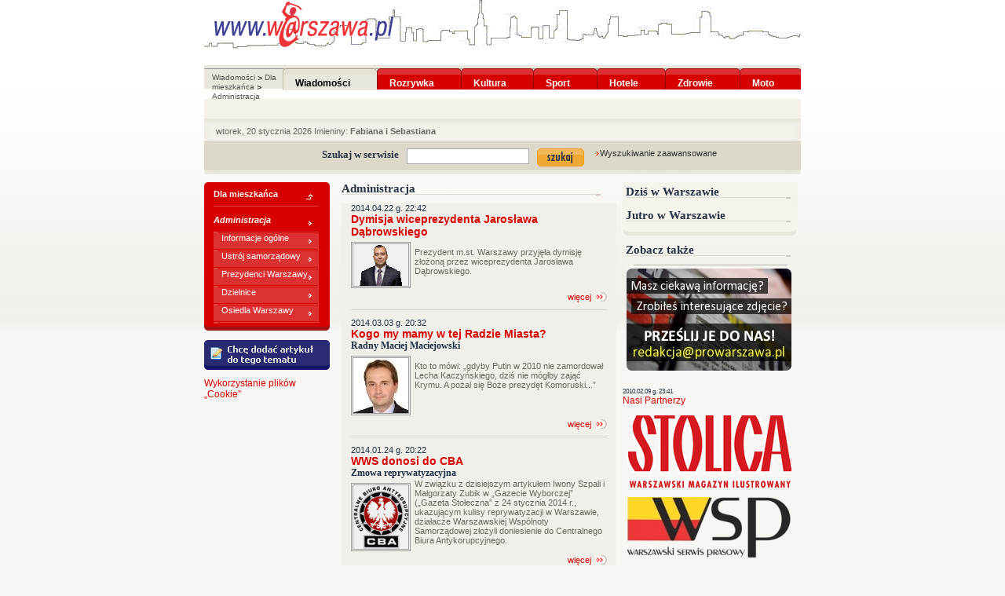

--- FILE ---
content_type: text/html
request_url: http://arch.warszawa.pl/Wiadomosci/Dla_mieszkanca/Administracja/22,,2,1,0,0-Administracja.html
body_size: 31923
content:
<!DOCTYPE html PUBLIC "-//W3C//DTD XHTML 1.0 Transitional//EN" "http://www.w3.org/TR/xhtml1/DTD/xhtml1-transitional.dtd">
<html><head><title>Internetowa Stolica Polski - </title><meta http-equiv="Content-Type" content="text/html; charset=utf-8" /><meta content="Wiadomości warszawskie, dzień dzisiejszy, historia, ciekawe miejsca, gdzie się bawić, repertuary kin, teatrów." name="description" /><meta content="warszawa,warsaw,kluby,imprezy,panorama,wiadomości,usługi,kina,teatry,puby,historia,nieznana,sport,rozrywka,hotele,praca,ogłoszenia,motoryzacja,media,kultura,zdrowie,edukacja,nieruchomości,znikająca,turystów,turystyka,bezpieczeństwo,biznes,szkoły,policja,straż,ulice,pałace,zamki,kluby,miasto,nieujarzmione,powstanie" name="keywords" /><meta content="Internetowa Stolica Polski - " http-equiv="title" /><meta content="all" name="robots" /><meta content="General" name="rating" /><meta content="document" name="resource-type" /><meta content="regional" name="classification" /><meta content="pl" http-equiv="content-language" /><meta content="Cache" http-equiv="pragma" /><meta content="5 Hours" name="revisit-after" /><meta content="chrysalis - Jacek Jabłczyński" name="author" /><meta content="chrysalis - Jacek Jabłczyński" name="webmaster" /><meta content="Copyright(c) Fundacja Promocji m. st. Warszawy" name="copyright" /><link href="favicona.ico" rel="shortcut icon" /><link media="screen" type="text/css" href="/_s/css/basics.css" rel="stylesheet" /><link media="screen" type="text/css" href="/_s/css/pL2.css" rel="stylesheet" /><script src="/_s/j/getFete.js" type="text/javascript">//</script><script src="/_s/j/NormalDate.js" type="text/javascript">//</script><script src="/_s/j/highslide/highslide.js" type="text/javascript">//</script><link href="/_s/j/highslide/highslide.css" type="text/css" rel="stylesheet" /><script src="/_s/j/highslide/highslide-config.js" type="text/javascript">//</script><script src="/_s/j/ea.js" type="text/javascript">//</script><script type="text/javascript">
  var _gaq = _gaq || [];
  _gaq.push(['_setAccount', 'UA-7463114-1']);
  _gaq.push(['_trackPageview']);

  (function() {
    var ga = document.createElement('script'); ga.type = 'text/javascript'; ga.async = true;
    ga.src = ('https:' == document.location.protocol ? 'https://ssl' : 'http://www') + '.google-analytics.com/ga.js';
    var s = document.getElementsByTagName('script')[0]; s.parentNode.insertBefore(ga, s);
  })();
</script></head><body><!--Gemius subage--><script type="text/javascript" language="javascript">var pp_gemius_identifier = new String('p4NLAfOI2HCm2y8zu2c_gcUF7zdZaKei6okgPi9YAwz.S7');</script><script src="http://adnet.hit.gemius.pl/pp_gemius.js" type="text/javascript" language="javascript">//</script><div class="blockContainer"><div class="pageContainer" id="id1t"><div class="topMenu eblock" id="id1t">
      <div class="topMenu"><a class="home" title="Strona główna" href="/"><img alt="logo" src="/_s/i/logo_warszawa.gif" /></a><table cellpadding="0" class="topMenuTable" cellspacing="0"><tr><td class="topMenuItem choosen"><div class="lTMI"><!--br--></div><div class="mTMI"><a class="mlink" href="/Wiadomosci/3,,0,1,0,0-Wiadomości.html"><span>Wiadomości</span></a></div><div class="rTMI"><!--br--></div></td><td class="topMenuItem"><div class="lTMI"><!--br--></div><div class="mTMI"><a class="mlink" href="/Rozrywka/4,,2,1,0,0-Rozrywka.html"><span>Rozrywka</span></a></div><div class="rTMI"><!--br--></div></td><td class="topMenuItem"><div class="lTMI"><!--br--></div><div class="mTMI"><a class="mlink" href="/Kultura/8,,2,1,0,0-Kultura.html"><span>Kultura</span></a></div><div class="rTMI"><!--br--></div></td><td class="topMenuItem"><div class="lTMI"><!--br--></div><div class="mTMI"><a class="mlink" href="/Sport/14,,2,1,0,0-Sport.html"><span>Sport</span></a></div><div class="rTMI"><!--br--></div></td><td class="topMenuItem"><div class="lTMI"><!--br--></div><div class="mTMI"><a class="mlink" href="/Hotele/600,,0,1,0,0-Hotele.html"><span>Hotele</span></a></div><div class="rTMI"><!--br--></div></td><td class="topMenuItem"><div class="lTMI"><!--br--></div><div class="mTMI"><a class="mlink" href="/Zdrowie/700,,0,1,0,0-Zdrowie.html"><span>Zdrowie</span></a></div><div class="rTMI"><!--br--></div></td><td class="topMenuItem"><div class="lTMI"><!--br--></div><div class="mTMI"><a class="mlink" href="/Moto/800,,0,1,0,0-Moto.html"><span>Moto</span></a></div><div class="rTMI"><!--br--></div></td></tr></table></div>
  <div class="clearer"><!--clr--></div></div><div class="menuPath eblock" id="idmenuPatht">
	  <div class="mPath"><span class="mPathItem"><a class="mlink" href="/Wiadomosci/3,,0,1,0,0-Wiadomości.html"><span>Wiadomości</span></a> &gt; <span class="mPathItem"><a class="mlink" href="/Wiadomosci/Dla_mieszkanca/21,,2,1,0,0-Dla_mieszkańca.html"><span>Dla mieszkańca</span></a> &gt; <span class="mPathItem"><a class="mlink choosen" href="/Wiadomosci/Dla_mieszkanca/Administracja/22,,2,1,0,0-Administracja.html"><span>Administracja</span></a></span></span></span></div>
  <div class="clearer"><!--clr--></div></div><div class="bannerBill eblock" id="idbannerBillt">
	  <div style="padding-top: 10px" id="ad0"><script type="text/javascript">
			 ea_load("http://ad.eko-7.com.pl/ad/0", "ad0");
			 </script></div>
  <div class="clearer"><!--clr--></div></div><div class="Slat1 eblock" id="idSlat1t">
	  <div class="top"><!--br--></div><span class="st"><script type="text/javascript">var thisDate=new NormalDate(); thisDate.getDate();</script>Imieniny: <strong><script type="text/javascript">document.write(imn[thisDate.getMonthDayFullString()]);</script></strong></span>
  <div class="clearer"><!--clr--></div></div><div class="dynamicArticles eblock" id="iddynamicArticles01t">
	  <div class="docsCont scsch01"><table class="tsch01" cellspacing="0"><tr /></table><div class="docsClearer"><!--dC--></div></div>
  <div class="clearer"><!--clr--></div></div><div class="Slat2 eblock" id="idSlat2t">
	  <div class="sform"><form method="get" action="http://www.google.com/search"><strong>Szukaj w serwisie</strong><input name="domains" value="arch.warszawa.pl" type="hidden" /><input type="hidden" name="sitesearch" value="arch.warszawa.pl" /><input name="q" size="31" maxlength="255" value="" type="text" class="inText" /><input value="Szukaj" name="sa" src="/_s/i/button_szukaj_yellow.gif" type="image" /><a><span>Wyszukiwanie zaawansowane</span></a></form></div><div class="bottom"><!--br--></div>
  <div class="clearer"><!--clr--></div></div><div class="artContainer eblock" id="id2t">
		<div class="block1 eblock" id="idblock1t">
			<div class="menuLeft eblock" id="idmenuTreeDownt">
				<div class="menuContainer"><div class="top"><!--br--></div><ul><li class="levelUp"><a class="mlink" href="/Wiadomosci/Dla_mieszkanca/21,,2,1,0,0-Dla_mieszkańca.html"><span>Dla mieszkańca</span></a></li><li class="level0 father"><a class="mlink choosen" href="/Wiadomosci/Dla_mieszkanca/Administracja/22,,2,1,0,0-Administracja.html"><span>Administracja</span></a><ul class="tl0"><li class="level1"><a class="mlink" href="/Wiadomosci/Dla_mieszkanca/Administracja/Informacje_ogolne/23,,2,1,0,0-Informacje_ogólne.html"><span>Informacje ogólne</span></a></li><li class="level1"><a class="mlink" href="/Wiadomosci/Dla_mieszkanca/Administracja/Ustroj_samorzadowy/24,,2,1,0,0-Ustrój_samorządowy.html"><span>Ustrój samorządowy</span></a></li><li class="level1"><a class="mlink" href="/Wiadomosci/Dla_mieszkanca/Administracja/Prezydenci_Warszawy/25,,2,1,0,0-Prezydenci_Warszawy.html"><span>Prezydenci Warszawy</span></a></li><li class="level1 father"><a class="mlink" href="/Wiadomosci/Dla_mieszkanca/Administracja/Dzielnice/26,,2,1,0,0-Dzielnice.html"><span>Dzielnice</span></a></li><li class="level1"><a class="mlink" href="/Wiadomosci/Dla_mieszkanca/Administracja/Osiedla_Warszawy/45,,2,1,0,0-Osiedla_Warszawy.html"><span>Osiedla Warszawy</span></a></li></ul></li></ul><div class="bottom"><!--br--></div></div>
				<br /><div class="newArticle"><div><a href="22,,10,1,0,0-nowy_artykul.html"><img alt="Chce dodac artykul do tego tematu" src="/_s/i/button_dodaj1.gif" /></a></div></div>
				<div class="ad eblock" id="idad01t"><script type="text/javascript"> ea_load("http://ad.eko-7.com.pl/ad/ad01", "idad01t");</script>
				<div class="clearer"><!--clr--></div></div>
				<div class="docsCont sclist"><div class="oArt art1"><div class="arDate ok4"><span>2013.05.19 g. 12:44</span></div><h4><a href="/Wiadomosci/Dla_mieszkanca/Administracja/22,9682,2,1,0,0-Wykorzystanie_plików_„Cookie”.html">Wykorzystanie plików „Cookie”</a></h4><!--title--><br /><div class="clearer"><!--clr--></div></div><div class="oArt art2"><!--title--><div class="aLead"><iframe src="http://www.facebook.com/plugins/likebox.php?id=105274002850074&width=160&connections=10&stream=false&header=true&height=287" scrolling="no" frameborder="0" style="border:none; overflow:hidden; width:160px; height:287px;" allowTransparency="true"></iframe><br><br></div><br /><div class="clearer"><!--clr--></div></div><div class="oArt art3"><!--title--><div class="attsThumbs"><table class="aImg" cellspacing="0"><tr><td><a href="http://www.warszawa.pl/Reklama/1201,,0,1,0,0-Reklama.html" target="_blank"><img src="/_apache/upload/13/02/3/13023.png" alt="" /></a></td></tr></table></div><br /><div class="clearer"><!--clr--></div></div><div class="oArt art4"><!--title--><div class="attsThumbs"><table class="aImg" cellspacing="0"><tr><td><a href="http://www.warszawa.pl/Uslugi/15,5342,2,1,0,0-Zadaj_pytanie_prawnikowi.html" target="_blank"><img src="/_apache/upload/13/02/7/13027.gif" alt="" /></a></td></tr></table></div><br /><div class="clearer"><!--clr--></div></div><div class="oArt art5"><div class="arDate ok4"><span>2011.01.05 g. 10:12</span></div><h4><a href="/Wiadomosci/Dla_mieszkanca/Administracja/22,6636,2,1,0,0-Do_kogo_należy_miasto.html">Do kogo należy miasto</a></h4><!--title--><h5>Z życia miasta</h5><div class="attsThumbs"><table class="aImg" cellspacing="0"><tr><td><img src="/_apache/upload/15/52/9/15529.jpg" alt="" /></td></tr></table></div><div class="aLead">Partycypacja społeczna to określenie znane, obecne też w polskim prawie. Dlaczego więc ten przejaw wolności obywatelskiej i demokracji tak słabo sprawdza się w praktyce?</div><div class="aMore"><a title="więcej" href="/Wiadomosci/Dla_mieszkanca/Administracja/22,6636,2,1,0,0-Do_kogo_należy_miasto.html"><span>więcej</span></a></div><br /><div class="clearer"><!--clr--></div></div><div class="docsClearer"><!--dC--></div></div>
			<div class="clearer"><!--clr--></div></div>
		<div class="clearer"><!--clr--></div></div>
		<div class="block2 eblock" id="idblock2t">
			<div class="dynamicArticles eblock" id="iddynamicArticles02t">
				<h2>Administracja</h2>
				<div class="docsCont sclist"><div class="oArt art1"><div class="arDate ok4"><span>2014.04.22 g. 22:42</span></div><h4><a href="/Wiadomosci/Dla_mieszkanca/Administracja/22,10517,2,1,0,0-Dymisja_wiceprezydenta_Jarosława_Dąbrowskiego.html">Dymisja wiceprezydenta Jarosława Dąbrowskiego</a></h4><!--title--><div class="attsThumbs"><table class="aImg" cellspacing="0"><tr><td><img src="/_apache/upload/31/36/7/31367.gif" alt="" /></td></tr></table></div><div class="aLead"><br>Prezydent m.st. Warszawy przyjęła dymisję złożoną przez wiceprezydenta Jarosława Dąbrowskiego.</div><div class="aMore"><a title="więcej" href="/Wiadomosci/Dla_mieszkanca/Administracja/22,10517,2,1,0,0-Dymisja_wiceprezydenta_Jarosława_Dąbrowskiego.html"><span>więcej</span></a></div><br /><div class="clearer"><!--clr--></div></div><div class="oArt art2"><div class="arDate ok4"><span>2014.03.03 g. 20:32</span></div><h4><a href="/Wiadomosci/Dla_mieszkanca/Administracja/22,10437,2,1,0,0-Kogo_my_mamy_w_tej_Radzie_Miastax.html">Kogo my mamy w tej Radzie Miasta?</a></h4><!--title--><h5>Radny Maciej Maciejowski</h5><div class="attsThumbs"><table class="aImg" cellspacing="0"><tr><td><img src="/_apache/upload/31/06/0/31060.JPG" alt="" /></td></tr></table></div><div class="aLead"><br> Kto to mówi: „gdyby Putin w 2010 nie zamordował Lecha Kaczyńskiego, dziś nie mógłby zająć Krymu. A pożal się Boże prezydęt Komoruski...”
</div><div class="aMore"><a title="więcej" href="/Wiadomosci/Dla_mieszkanca/Administracja/22,10437,2,1,0,0-Kogo_my_mamy_w_tej_Radzie_Miastax.html"><span>więcej</span></a></div><br /><div class="clearer"><!--clr--></div></div><div class="oArt art3"><div class="arDate ok4"><span>2014.01.24 g. 20:22</span></div><h4><a href="/Wiadomosci/Dla_mieszkanca/Administracja/22,10331,2,1,0,0-WWS_donosi_do_CBA.html">WWS donosi do CBA</a></h4><!--title--><h5>Zmowa reprywatyzacyjna</h5><div class="attsThumbs"><table class="aImg" cellspacing="0"><tr><td><img src="/_apache/upload/30/73/6/30736.png" alt="" /></td></tr></table></div><div class="aLead">W związku z dzisiejszym artykułem Iwony Szpali i Małgorzaty Zubik w „Gazecie Wyborczej” („Gazeta Stołeczna” z 24 stycznia 2014 r., ukazującym kulisy reprywatyzacji w Warszawie, działacze Warszawskiej Wspólnoty Samorządowej złożyli doniesienie do Centralnego Biura Antykorupcyjnego.</div><div class="aMore"><a title="więcej" href="/Wiadomosci/Dla_mieszkanca/Administracja/22,10331,2,1,0,0-WWS_donosi_do_CBA.html"><span>więcej</span></a></div><br /><div class="clearer"><!--clr--></div></div><div class="oArt art4"><div class="arDate ok4"><span>2014.01.14 g. 00:44</span></div><h4><a href="/Wiadomosci/Dla_mieszkanca/Administracja/22,10296,2,1,0,0-Budżet_partycypacyjny_–_co_to_takiego.html">Budżet partycypacyjny – co to takiego</a></h4><!--title--><div class="attsThumbs"><table class="aImg" cellspacing="0"><tr><td><img src="/_apache/upload/30/63/7/30637.JPG" alt="" /></td></tr></table></div><div class="aLead"><br>Budżet partycypacyjny to proces, w trakcie którego mieszkańcy decydują o wydatkowaniu części budżetu dzielnicy lub miasta. </div><div class="aMore"><a title="więcej" href="/Wiadomosci/Dla_mieszkanca/Administracja/22,10296,2,1,0,0-Budżet_partycypacyjny_–_co_to_takiego.html"><span>więcej</span></a></div><br /><div class="clearer"><!--clr--></div></div><div class="oArt art5"><div class="arDate ok4"><span>2013.12.24 g. 16:18</span></div><h4><a href="/Wiadomosci/Dla_mieszkanca/Administracja/22,10249,2,1,0,0-List_otwarty_do_Pani_Prezydent_Hanny_Gronkiewicz–Waltz.html">List otwarty do Pani Prezydent Hanny Gronkiewicz–Waltz</a></h4><!--title--><h5>W sprawie zaniedbań w Warszawie</h5><div class="attsThumbs"><table class="aImg" cellspacing="0"><tr><td><img src="/_apache/upload/30/49/0/30490.png" alt="" /></td></tr></table></div><div class="aLead"><br>W wigilię Federacja Młodych Socjaldemokratów nie świętuje. Wysyła list do Prezydent Warszawy, by w święta nie zapomniała o udrękach jakie czekają w roku wyborczym.</div><div class="aMore"><a title="więcej" href="/Wiadomosci/Dla_mieszkanca/Administracja/22,10249,2,1,0,0-List_otwarty_do_Pani_Prezydent_Hanny_Gronkiewicz–Waltz.html"><span>więcej</span></a></div><br /><div class="clearer"><!--clr--></div></div><div class="oArt art6"><div class="arDate ok4"><span>2013.12.14 g. 00:15</span></div><h4><a href="/Wiadomosci/Dla_mieszkanca/Administracja/22,10232,2,1,0,0-Coś_o_przetargu_na_promocję_numerka.html">Coś o przetargu na promocję numerka</a></h4><!--title--><h5>Komu chce dać zarobić Urząd Miasta?</h5><div class="attsThumbs"><table class="aImg" cellspacing="0"><tr><td><img src="/_apache/upload/30/43/8/30438.jpg" alt="" /></td></tr></table></div><div class="aLead">Ogłoszenie przetargu jest obowiązkowe – wymaga tego prawo. Ale dlaczego nie pomóc zaprzyjaźnionym mediom, ustawiając kryteria pod jedną firmę? Ratusz nie widzi przeciwwskazań.</div><div class="aMore"><a title="więcej" href="/Wiadomosci/Dla_mieszkanca/Administracja/22,10232,2,1,0,0-Coś_o_przetargu_na_promocję_numerka.html"><span>więcej</span></a></div><br /><div class="clearer"><!--clr--></div></div><div class="oArt art7"><div class="arDate ok4"><span>2013.07.22 g. 14:15</span></div><h4><a href="/Wiadomosci/Dla_mieszkanca/Administracja/22,9782,2,1,0,0-Oświadczenie_Hanny_Gronkiewicz-Waltz.html">Oświadczenie Hanny Gronkiewicz-Waltz</a></h4><!--title--><h5>Nie trzeba zmieniać prezydenta, żeby zmieniać Warszawę</h5><div class="attsThumbs"><table class="aImg" cellspacing="0"><tr><td><img src="/_apache/upload/28/98/3/28983.jpg" alt="" /></td></tr></table></div><div class="aLead"><br>Wydział Prasowy Urzędu Miasta nadesłał oświadczenia pani prezydent Warszawy, które Państwu przedstawiamy bez komentarza.</div><div class="aMore"><a title="więcej" href="/Wiadomosci/Dla_mieszkanca/Administracja/22,9782,2,1,0,0-Oświadczenie_Hanny_Gronkiewicz-Waltz.html"><span>więcej</span></a></div><br /><div class="clearer"><!--clr--></div></div><div class="oArt art8"><div class="arDate ok4"><span>2013.07.19 g. 14:56</span></div><h4><a href="/Wiadomosci/Dla_mieszkanca/Administracja/22,9778,2,1,0,0-Warszawskie_komunikowanie.html">Warszawskie komunikowanie</a></h4><!--title--><h5>Błędy w strategii promocji Warszawy w kontekście Euro 2012.</h5><div class="attsThumbs"><table class="aImg" cellspacing="0"><tr><td><img src="/_apache/upload/28/97/4/28974.png" alt="" /></td></tr></table></div><div class="aLead">W związku ze zorganizowaną w Rzeszowie Konferencją Marketingu i Innowacji w Samorządzie powstało opracowanie stanowiące diagnozę działań władz Warszawy w zakresie strategii promocyjnej. Autorem opracowania jest prof. Adam Grzegorczyk, Rektor Wyższej Szkoły Promocji w Warszawie</div><div class="aMore"><a title="więcej" href="/Wiadomosci/Dla_mieszkanca/Administracja/22,9778,2,1,0,0-Warszawskie_komunikowanie.html"><span>więcej</span></a></div><br /><div class="clearer"><!--clr--></div></div><div class="oArt art9"><div class="arDate ok4"><span>2013.07.14 g. 19:53</span></div><h4><a href="/Wiadomosci/Dla_mieszkanca/Administracja/22,9764,2,1,0,0-Potrzebne_są_zdecydowane_i_natychmiastowe_działania.html">Potrzebne są zdecydowane i natychmiastowe działania</a></h4><!--title--><h5>Oświadczenie Warszawskiej Wspólnoty Samorządowej</h5><div class="attsThumbs"><table class="aImg" cellspacing="0"><tr><td><img src="/_apache/upload/28/87/2/28872.png" alt="" /></td></tr></table></div><div class="aLead"><br>Z dużym niepokojem obserwujemy sytuację finansową naszego miasta. Jak wynika z analiz naszych ekspertów spadają znacznie dochody miasta.</div><div class="aMore"><a title="więcej" href="/Wiadomosci/Dla_mieszkanca/Administracja/22,9764,2,1,0,0-Potrzebne_są_zdecydowane_i_natychmiastowe_działania.html"><span>więcej</span></a></div><br /><div class="clearer"><!--clr--></div></div><div class="oArt art10"><div class="arDate ok4"><span>2013.03.09 g. 11:20</span></div><h4><a href="/Wiadomosci/Dla_mieszkanca/Administracja/22,9554,2,1,0,0-Wiemy_co_urzędnicy_chcą_sprzedać_w_Cannes.html">Wiemy co urzędnicy chcą sprzedać w Cannes</a></h4><!--title--><div class="attsThumbs"><table class="aImg" cellspacing="0"><tr><td><img src="/_apache/upload/27/29/4/27294.JPG" alt="" /></td></tr></table></div><div class="aLead">Urząd miasta opublikował szczegółową ofertę, jaką zaprezentuje podczas tegorocznych Międzynarodowych Targów Nieruchomości MIPIM w Cannes. Między 12 a 15 marca Warszawa, zaoferuje 16 działek ulokowanych w 7 dzielnicach miasta.</div><div class="aMore"><a title="więcej" href="/Wiadomosci/Dla_mieszkanca/Administracja/22,9554,2,1,0,0-Wiemy_co_urzędnicy_chcą_sprzedać_w_Cannes.html"><span>więcej</span></a></div><br /><div class="clearer"><!--clr--></div></div><div class="oArt art11"><div class="arDate ok4"><span>2011.07.30 g. 09:28</span></div><h4><a href="/Wiadomosci/Dla_mieszkanca/Administracja/22,7529,2,1,0,0-Prezydent_Warszawy_w_sprawie_SPEC.html">Prezydent Warszawy w sprawie SPEC</a></h4><!--title--><h5>List otwarty </h5><div class="attsThumbs"><table class="aImg" cellspacing="0"><tr><td><img src="/_apache/upload/19/20/3/19203.jpg" alt="" /></td></tr></table></div><div class="aLead"><br>Słowa pani Prezydent m.st. Warszawy Hanny Gronkiewicz-Waltz w sprawie prywatyzacji: <i>SPEC będzie się rozwijać z korzyścią dla mieszkańców. Miasto przyspieszy inwestycje</i>.</div><div class="aMore"><a title="więcej" href="/Wiadomosci/Dla_mieszkanca/Administracja/22,7529,2,1,0,0-Prezydent_Warszawy_w_sprawie_SPEC.html"><span>więcej</span></a></div><br /><div class="clearer"><!--clr--></div></div><div class="oArt art12"><div class="arDate ok4"><span>2011.07.26 g. 10:53</span></div><h4><a href="/Wiadomosci/Dla_mieszkanca/Administracja/22,7478,2,1,0,0-Prywatyzacja_SPEC_-_wiemy_komu_miasto_sprzeda_udziały.html">Prywatyzacja SPEC - wiemy komu miasto sprzeda udziały</a></h4><!--title--><h5>Dalkia Polska inwestorem w SPEC</h5><div class="attsThumbs"><table class="aImg" cellspacing="0"><tr><td><img src="/_apache/upload/19/08/2/19082.JPG" alt="" /></td></tr></table></div><div class="aLead">Stołeczny ratusz wybrał inwestora dla Stołecznego Przedsiębiorstwa Energetyki Cieplnej S.A. Przedwstępna, warunkowa umowa sprzedaży obejmuje ok. 85% akcji SPEC. Miasto zyska 1,44 mld zł.</div><div class="aMore"><a title="więcej" href="/Wiadomosci/Dla_mieszkanca/Administracja/22,7478,2,1,0,0-Prywatyzacja_SPEC_-_wiemy_komu_miasto_sprzeda_udziały.html"><span>więcej</span></a></div><br /><div class="clearer"><!--clr--></div></div><div class="oArt art13"><div class="arDate ok4"><span>2011.05.20 g. 11:12</span></div><h4><a href="/Wiadomosci/Dla_mieszkanca/Administracja/22,7162,2,1,0,0-Święto_Saskiej_Kępy_-_świeto_czy_koszmar...!x.html">Święto Saskiej Kępy - świeto czy koszmar...!?</a></h4><!--title--><h5>List od czytelnika</h5><div class="aLead">Dotarł do nas list czytelnika skierowany do Zarządu Dróg Miejskich, w sprawie olbrzymich utrudnień jakie skomplikowały dziś rano życie zmotoryzowanym mieszkańcom Saskiej Kępy i okolic.</div><div class="aMore"><a title="więcej" href="/Wiadomosci/Dla_mieszkanca/Administracja/22,7162,2,1,0,0-Święto_Saskiej_Kępy_-_świeto_czy_koszmar...!x.html"><span>więcej</span></a></div><br /><div class="clearer"><!--clr--></div></div><div class="oArt art14"><div class="arDate ok4"><span>2010.06.10 g. 16:12</span></div><h4><a href="/Wiadomosci/Dla_mieszkanca/Administracja/22,5762,2,1,0,0-Ostatnia_szansa_dla_przyjezdnych.html">Ostatnia szansa dla przyjezdnych</a></h4><!--title--><h5>Chcesz zagłosować w Warszawie? Złóż wniosek!</h5><div class="attsThumbs"><table class="aImg" cellspacing="0"><tr><td><img src="/_apache/upload/11/99/9/11999.jpeg" alt="" /></td></tr></table></div><div class="aLead"><br><br>Dwie godziny pozostały osobom spoza Warszawy na zarejestrowanie się w stołecznych spisach wyborców.</div><div class="aMore"><a title="więcej" href="/Wiadomosci/Dla_mieszkanca/Administracja/22,5762,2,1,0,0-Ostatnia_szansa_dla_przyjezdnych.html"><span>więcej</span></a></div><br /><div class="clearer"><!--clr--></div></div><div class="oArt art15"><div class="arDate ok4"><span>2010.06.08 g. 21:02</span></div><h4><a href="/Wiadomosci/Dla_mieszkanca/Administracja/22,5742,2,1,0,0-Warszawa_w_CNN.html">Warszawa w CNN</a></h4><!--title--><div class="attsThumbs"><table class="aImg" cellspacing="0"><tr><td><img src="/_apache/upload/11/95/5/11955.jpeg" alt="" /></td></tr></table></div><div class="aLead"> W czerwcu i lipcu Warszawa będzie promować się na kanale CNN International kampanią spotową „Visit Chopin in Warsaw”.</div><div class="aMore"><a title="więcej" href="/Wiadomosci/Dla_mieszkanca/Administracja/22,5742,2,1,0,0-Warszawa_w_CNN.html"><span>więcej</span></a></div><br /><div class="clearer"><!--clr--></div></div><table class="ScrollDocuments" cellpadding="0" cellspacing="0"><tr><td class="prevList"><a class="inact">« poprzednia strona</a></td><td class="nextList"><a href="/Wiadomosci/Dla_mieszkanca/Administracja/warszawa/22,,2,1,0,15-Administracja.html">następna strona »</a></td></tr><tr><td colspan="2" class="pagesList"> <span class="inact">1</span>  <a class="link" href="/Wiadomosci/Dla_mieszkanca/Administracja/warszawa/22,,2,1,0,15-Administracja.html">2</a> </td></tr></table><div class="docsClearer"><!--dC--></div></div>
			<div class="clearer"><!--clr--></div></div>
		<div class="clearer"><!--clr--></div></div>
		<div class="block3 eblock" id="idblock3t">
			<div class="dynamicArticles eventsBlock eblock" id="iddynamicArticles03t">
				<h2>Dziś w Warszawie</h2>
				<div class="docsCont sceventsList"><div class="docsClearer"><!--dC--></div></div>
				<h2>Jutro w Warszawie</h2>
				<div class="docsCont sceventsList"><div class="docsClearer"><!--dC--></div></div>
			<div class="clearer"><!--clr--></div></div>
			<div class="ad eblock" id="idad05t"><script type="text/javascript"> ea_load("http://ad.eko-7.com.pl/ad/ad05", "idad05t");</script>
			<div class="clearer"><!--clr--></div></div>
			<div class="dynamicArticles eblock" id="iddynamicArticles05t">
				<h2>Zobacz także</h2>
				<div class="docsCont sclist"><div class="oArt art1"><!--title--><div class="aLead"><center>
<img src="/_apache/upload/11/95/4/11954.jpg">
</center>
</div><br /><div class="clearer"><!--clr--></div></div><div class="oArt art2"><div class="arDate ok4"><span>2010.02.09 g. 23:41</span></div><h4><a href="/Wiadomosci/Dla_mieszkanca/Administracja/22,5114,2,1,0,0-Nasi_Partnerzy.html">Nasi Partnerzy</a></h4><!--title--><div class="aLead"><center><br>
<a href="http://www.warszawa-stolica.pl/" target="_blank"><img src="/_apache/upload/16/91/6/16916.gif"></a><br><br>
<a href="http://www.wsp.waw.pl/" target="_blank"><img src="/_apache/upload/28/93/1/28931.png"></a><br><br>
<a href="http://www.facebook.com/autowarszawskie" target="_blank"><img src="/_apache/upload/13/02/6/13026.png"></a><br><br>
</center>
</div><div class="aMore"><a title="więcej" href="/Wiadomosci/Dla_mieszkanca/Administracja/22,5114,2,1,0,0-Nasi_Partnerzy.html"><span>więcej</span></a></div><br /><div class="clearer"><!--clr--></div></div><div class="oArt art3"><!--title--><br /><div class="clearer"><!--clr--></div></div><div class="docsClearer"><!--dC--></div></div>
			<div class="clearer"><!--clr--></div></div>
			<div class="dynamicArticles eblock" id="iddynamicArticles06t">
				<h2>Ostatnio opublikowane</h2>
				<div class="docsCont scsch02"><div class="oArt art1"><h4><a href="/Wiadomosci/Dla_mieszkanca/21,10540,2,1,0,0-Trzech_tenorów_języka_polskiego.html">Trzech tenorów języka polskiego</a></h4></div><div class="clearer"><!--clr--></div><div class="oArt art2"><h4><a href="/Biznes/1200,10539,2,1,0,0-Teletechnika_w_nowoczesnych_wnętrzach.html">Teletechnika w nowoczesnych wnętrzach</a></h4></div><div class="clearer"><!--clr--></div><div class="oArt art3"><h4><a href="/Wiadomosci/Dla_mieszkanca/21,10537,2,1,0,0-OKNO_NA_WARSZAWĘ_4_-_Miastopodgląd.html">OKNO NA WARSZAWĘ 4 - Miastopodgląd</a></h4></div><div class="clearer"><!--clr--></div><div class="oArt art4"><h4><a href="/Wiadomosci/Dla_mieszkanca/21,10536,2,1,0,0-3._maja_na_Placu_Zamkowym.html">3. maja na Placu Zamkowym</a></h4></div><div class="clearer"><!--clr--></div><div class="oArt art5"><h4><a href="/Wiadomosci/Dla_mieszkanca/21,10535,2,1,0,0-Start_słonecznego_sezonu_nad_Wisłą.html">Start słonecznego sezonu nad Wisłą</a></h4></div><div class="clearer"><!--clr--></div><div class="oArt art6"><h4><a href="/Kultura/8,10534,2,1,0,0-Dzień_Tańca_w_DKŚ.html">Dzień Tańca w DKŚ</a></h4></div><div class="clearer"><!--clr--></div><div class="oArt art7"><h4><a href="/Sport/14,10533,2,1,0,0-Srebrny_Krzyż_Zasługi_dla_Prezesa_UKS_&quot;Zdrowy_Targówek&quot;.html">Srebrny Krzyż Zasługi dla Prezesa UKS "Zdrowy Targówek"</a></h4></div><div class="clearer"><!--clr--></div><div class="oArt art8"><h4><a href="/Kultura/8,10532,2,1,0,0-Kreisler_Trio_Wien.html">Kreisler Trio Wien</a></h4></div><div class="clearer"><!--clr--></div><div class="oArt art9"><h4><a href="/Sport/14,10531,2,1,0,0-Żeglarze_na_Balatonie.html">Żeglarze na Balatonie</a></h4></div><div class="clearer"><!--clr--></div><div class="oArt art10"><h4><a href="/Nieruchomosci/1300,10530,2,1,0,0-Ile_za_własne_cztery_kąty_na_Ochociex.html">Ile za własne cztery kąty na Ochocie?</a></h4></div><div class="clearer"><!--clr--></div><div class="oArt art11"><h4><a href="/Sport/14,10529,2,1,0,0-Kamila_Smektała_z_Hyeres_napisała.html">Kamila Smektała z Hyeres napisała</a></h4></div><div class="clearer"><!--clr--></div><div class="oArt art12"><h4><a href="/Sport/14,10528,2,1,0,0-Twardziele_na_Balatonie.html">Twardziele na Balatonie</a></h4></div><div class="clearer"><!--clr--></div><div class="oArt art13"><h4><a href="/Wiadomosci/Dla_mieszkanca/21,10527,2,1,0,0-Naucz_się_makijażu.html">Naucz się makijażu</a></h4></div><div class="clearer"><!--clr--></div><div class="oArt art14"><h4><a href="/Sport/14,10526,2,1,0,0-Piknik_żeglarski_nad_Balatonem.html">Piknik żeglarski nad Balatonem</a></h4></div><div class="clearer"><!--clr--></div><div class="oArt art15"><h4><a href="/Wiadomosci/Dla_mieszkanca/Komunikacja/Lotnictwo/52,10525,2,1,0,0-EPWA_lat_80_ma!.html">EPWA lat 80 ma!</a></h4></div><div class="clearer"><!--clr--></div><div class="docsClearer"><!--dC--></div></div>
			<div class="clearer"><!--clr--></div></div>
		<div class="clearer"><!--clr--></div></div>
	<div class="clearer"><!--clr--></div></div><div class="footer eblock" id="id3t">
      <div class="menuContainer"><div class="top"><!--br--></div><a class="mlink" href="/Wiadomosci/3,,0,1,0,0-Wiadomości.html"><span>Wiadomości</span></a> <a class="mlink" href="/Rozrywka/4,,2,1,0,0-Rozrywka.html"><span>Rozrywka</span></a> <a class="mlink" href="/Kultura/8,,2,1,0,0-Kultura.html"><span>Kultura</span></a> <a class="mlink" href="/Sport/14,,2,1,0,0-Sport.html"><span>Sport</span></a> <a class="mlink" href="/Uslugi/15,,2,1,0,0-Usługi.html"><span>Usługi</span></a> <a class="mlink" href="/Praca/18,,2,1,0,0-Praca.html"><span>Praca</span></a> <a class="mlink" href="/Encyklopedia_Warszawy/59,,2,1,0,0-Encyklopedia.html"><span>Encyklopedia</span></a> <a class="mlink" href="/Nieruchomosci/1300,,2,1,0,0-Nieruchomości.html"><span>Nieruchomości</span></a> <a class="mlink" href="/Znikajaca_Warszawa/1310,,2,1,0,0-Znikająca_Warszawa.html"><span>Znikająca Warszawa</span></a> <a class="mlink" href="/Media/124,,2,1,0,0-Media.html"><span>Media</span></a> <a class="mlink" href="/Edukacja/129,,2,1,0,0-Edukacja.html"><span>Edukacja</span></a> <a class="mlink" href="/Informacje_dla_turystow/138,,2,1,0,0-Dla_turystów.html"><span>Dla turystów</span></a> <a class="mlink" href="/Bezpieczenstwo/1178,,2,1,0,0-Bezpieczeństwo.html"><span>Bezpieczeństwo</span></a> <a class="mlink" href="/Biznes/1200,,2,1,0,0-Biznes.html"><span>Biznes</span></a> <a class="mlink" href="http://www.warszawa.pl/stara/"><span>Archiwum</span></a> <a class="mlink" href="/Kontakt/1179,,1,1,0,0-Kontakt.html"><span>Kontakt</span></a> <a class="mlink" href="/Informacje_o_witrynie/503,,0,1,0,0-Informacje_o_witrynie.html"><span>Informacje o witrynie</span></a> <a class="mlink" href="/Informacje o Fundacji/1199,,0,1,0,0-Informacje o Fundacji.html"><span>Informacje o Fundacji</span></a> <a class="mlink" href="/Reklama/1201,,0,1,0,0-Reklama.html"><span>Reklama</span></a> <a class="mlink" href="/Hotele/600,,0,1,0,0-Hotele.html"><span>Hotele</span></a> <a class="mlink" href="/Zdrowie/700,,0,1,0,0-Zdrowie.html"><span>Zdrowie</span></a> <a class="mlink" href="/Moto/800,,0,1,0,0-Moto.html"><span>Moto</span></a> <div class="bottom"><!--br--></div></div>
		
	<div class="clearer"><!--clr--></div></div><div class="clearer"><!--clr--></div></div><div class="clearer"><!--clr--></div></div><div class="footerBlock"><table><tr><td class="t1"><span>Serwis oprogramował Jacek Jabłczyński</span></td><td><span>Copyright(c) 2002 - 2014 Fundacja Promocji m. st. Warszawy</span></td></tr></table></div></body></html>

--- FILE ---
content_type: text/css
request_url: http://arch.warszawa.pl/_s/css/basics.css
body_size: 12274
content:
* {font-family: Verdana, Arial; margin: 0; padding: 0; vertical-align: top;}
h1 { font-family: Arial, sans-serif, Verdana; font-size: 16pt; font-weight: bold; margin: 0px 0px 8pt 0px; }
h2 { 
	font-family: Verdana; 
	font-size: 11pt;
	margin: 0px 0px 3px 0px; 
	color: #273244;
	font-weight: bold;
}
h3 { font-family: Arial, sans-serif, Verdana; font-size: 10pt; margin: 0; }
h4, h4 input { font-family: Verdana; font-size: 12pt;}
h5 { font-family: Verdana; font-size: 12pt;}
.menu ul, .menu li {
	padding: 0;
	margin: 0;
}
body { background: #f7f6f3 url(/_s/i/tlo.gif) repeat-x 0 0; padding: 0px; margin: 0px 0px 16px 0px; }
table { border-width: 0px; }
td { vertical-align: top; }
img { border-width: 0px; }
td img { display: block; }
td img.inline { display: inline; }
p, td, div, span { font-family: Verdana, Arial, sans-serif; font-size: 8pt; font-weight: normal;}
input, textarea, select { font-family: Verdana, Arial, sans-serif; font-size: 8pt; font-weight: normal; }
a {
	text-decoration: none;
	color: #d90000;
}
hr { border: 1px solid #f7f6f3; background-color: #f7f6f3; height: 1px; font-size: 1px; margin: 0; padding: 0;}
.block2 hr { border: 1px solid #f0efe9; background-color: #f0efe9; }
div.blockContainer { 
	margin: 0px auto 5px auto; 
	width: 760px;
}
.clearer { clear: both; }


/****************** Obrazki ******************/
table.aImg {
	padding: 0;
	margin: 5px 5px 5px 0px;
	width: 1%;
	background-color: #f1f1f1;
	float: left;
	border: 3px double #a1a1a1;
}

.block1 table.aImg, .block3 table.aImg {
	border: 0;
}
/****************** Zalaczniki ******************/
div.attsThumbs {
	clear: both;
}



/****************** Menu Top *************/

div.topMenu .home {
	margin: 0px 0 0 10px;
	float: left;
}
div.topMenu {
	background: #e9e7db url(/_s/i/header_main.gif) no-repeat 0 0; 
	height: 87px;
}
div.topMenu .topMenuTable {
	float: right;
	margin-top: 25px;

}
div.topMenu td { 
	text-align: right;
}
div.topMenu td div.lTMI{
	float: left;
	width: 6px;
	height: 28px;
	background: transparent url(/_s/i/bg_button_left.gif) no-repeat 0 0;
}
div.topMenu td div.mTMI{
	float: left;
	height: 28px;
	background: transparent url(/_s/i/bg_button_middle.gif) repeat-x 0 0;
	padding: 10px 28px 0px 10px;
}
div.topMenu td div.rTMI{
	float: left;
	width: 6px;
	height: 28px;
	background: transparent url(/_s/i/bg_button_right.gif) no-repeat 0 0;
}
div.topMenu td.choosen div.lTMI{
	background: transparent url(/_s/i/bg_button_left_on.gif) no-repeat 0 0;
}
div.topMenu td.choosen div.mTMI{
	background: transparent url(/_s/i/bg_button_middle_on.gif) repeat-x 0 0;
}
div.topMenu td.choosen div.rTMI{
	background: transparent url(/_s/i/bg_button_right_on.gif) no-repeat 0 0;
}

div.topMenu a {
	color: #fff;
}
div.topMenu .choosen a {
	color: #000;
}
div.topMenu a span {
	font-weight: bold;
	font-size: 12px;
	line-height: 18px;

}
/*
body {
	background: transparent url(/_s/i/design_line_zajawka.gif) repeat 0 0;
}
*/

/****************** Menu Sciezka *************/
div.mPath {
	background-color: #e9e7db;
	border-top: 1px solid #999;
	padding-left: 10px;
	padding-top: 5px;
	height: 20px;
}
div.mPath a { 
	color: #555;
}
div.mPath a span {
	font-size: 10px;
}
/****************** Banner ******************/
div.bannerBill {
	background-color: #F4F1EA;
	text-align: center;
	margin: 0px auto 0px auto;
	border-top: 1px solid #fff;
	padding: 7px 0 7px 0;
}
div.bannerBill .sky {
	position: absolute;
	left: 50%;
	top: 20px;
	margin-left: 400px;
}
/****************** 1 Listwa ******************/
div.Slat1 {
	background: #f6f5f0 url(/_s/i/bg_long_line_middle.jpg) repeat-y 0 0;
	margin: 0;
	padding-bottom: 5px;
	text-align: left;
}
div.Slat1 div.top {
	background: transparent url(/_s/i/bg_long_line_top.jpg) no-repeat 0 0;
	height: 11px;
	width: 760px;
}
div.Slat1 span.st {
  padding: 0px 0px 0px 15px;
	color: #666565;
}
div.Slat1 span.st strong {
	color: #666565;
}
/****************** 2 Listwa - szukaj ******************/
div.Slat2 {
	margin: 0 auto 0 auto;
	text-align: left;
}
div.Slat2 div.bottom{
	width: 760px;
	height: 10px;
	background: transparent url(/_s/i/bg_long_line_bottom_gray.jpg) no-repeat 0 0;
	
}
div.Slat2 div.sform {
	background-color: #dcd9ca;
	padding: 10px 0 0 150px;
}
div.Slat2 strong {
	font-family: Tahoma;
	color: #2a3247;
	font-size: 10pt;
}
div.Slat2 .inText {
	width: 150px;
	margin: 0 10px 0 10px;
	font-size: 12px;
	padding: 2px;
	border: 1px solid #aaa;
}
div.Slat2 a {
	color: #333;
	padding-left: 10px;
	margin-left: 10px;
	background: #dcd9ca url(/_s/i/bullet_arrow_right_red.gif) no-repeat 4px 4px;
	
}
/****************** Menu Left *************/

.menuLeft div.menuContainer { 
	background-color: #d70000;  
}
div.menuLeft div.top {
	width: 160px;
	height: 9px;
	background: transparent url(/_s/i/design_box_left_top_red.gif) no-repeat 0 0; 
}
.menuLeft div.menuContainer li {
	list-style-type: none;
}
.menuLeft div.menuContainer li a {
	display: block;
	height: 23px;
	width: 134px;
	background: transparent url(/_s/i/bg_button_red_left_l1.gif) no-repeat 0 0; 
	clear: both;
	color: #fff;
	padding: 0 0 0 0;
	margin-left: 12px;
}
.menuLeft div.menuContainer li.levelUp a {
	background: transparent url(/_s/i/bg_button_red_left_l0.gif) no-repeat 0 0; 
	margin-bottom: 10px;
}
.menuLeft div.menuContainer .tl0 li a {
	background: transparent url(/_s/i/bg_button_red_left_l2.gif) no-repeat 0 0; 
	padding-left: 10px;
}
.menuLeft div.menuContainer .tl0 li a span {
	font-weight: normal;
}
.menuLeft div.menuContainer li a span{
	font-weight: bold;
}
div.menuLeft div.bottom {
	width: 160px;
	height: 9px;
	background: transparent url(/_s/i/design_box_left_bottom_red.gif) no-repeat 0 0; 
}
.menuLeft div.menuContainer li a.choosen {
	font-style: italic;
}
.menuLeft div.middle {
	background-color: #d70000;
	padding: 0px 4px 2px 5px;
}
.menuLeft div.middle div {
	background-color: #dd3131;
	padding: 3px 4px 3px 5px;
}
.menuLeft div.middle a {
	color: #fff;
	font-weight: bold;
}
/********** Opcje artykulow ************/
.artContainer {
	clear: both;
	padding-top: 10px;	
}
.artContainer .oArt {
	 color: #6a685e;
	 margin: 10px 0 0 0;
	}
.block2 .oArt {	
	border-bottom: 1px solid #d3d3d3;
	padding-bottom: 10px;
}
div.arDate span { 
	font-size: 8px; 
	color: #1d3045;
}
.block2 div.arDate span { 
	font-size: 8pt; 	
}
h4 a,h4 {
	color: #d90000;
	font-size: 12px;
}
.block3 h4 a, .block3 h4,.block1 h4 a, .block1 h4 {
	font-weight: normal;
}
h5 a,h5 {
	font-size: 10px;
}
.oArt ul, .oArt ol {
	margin-left: 25px;
}

.block2 h4 a,.block2 h4 {
	font-size: 14px;	
}
.block2 h5 a, .block2 h5 {
	font-size: 12px;
	color: #1d3045;
}
.arText h4 a, .arText h4, .arText h4 input {
	font-size: 18px;
}
.arText .aBody h4 a, .arText .aBody h4 {
	font-size: 12px;
}

.aMore{
	background: transparent url(/_s/i/bullet_wiecej.gif) no-repeat 100% 50%; 
	padding-right: 20px;
	float: right;
	clear: both;		
}
a.goBack {
	background: transparent url(/_s/i/bullet_powrot.gif) no-repeat 0% 50%; 
	padding-left: 20px;
	float: right;
	clear: both;		
}

.block3 .eblock h2 {
	margin-left: 4px;
}
.block1 div.arDate {
	display: none;
}
/*********** Stronicowanie ***********/

table.ScrollDocuments {
	margin: 15px 0 15px 0;
	width: 323px;
}
table .inact {
	color: #88857c;
}
.ScrollDocuments .prevList {
	text-align: left;

}
.ScrollDocuments .nextList {
	text-align: right;

}
.ScrollDocuments .pagesList {
	text-align: center;

}


/*********** EVENTS **************/
.block3 .eventsBlock h2 {
	margin-left: 0px;
}
.block3 .eventsBlock {
	width: 222px;
	background: #f4f3ec url(/_s/i/bg_events_down_222px.gif) no-repeat 0% 100%;
	padding: 4px 4px 4px 4px;
	margin-bottom: 10px;
	width/**/:/**/ 214px;
}

.sceventsList {
	padding-bottom: 10px;
}

.sceventsList .oArt {
	background: transparent url(/_s/i/ico_left_arrow_events.gif) no-repeat 0px 2px; 
	padding-left: 10px;
}
.sceventsList h4 {
/*	border-left: 1px dotted #aaa;*/
}
.sceventsList h4 a, .sceventsList h4 span {
	font-size: 11px;
}
.sceventsList h5, .sceventsList h5 span {
	font-weight: normal;
}
.sceventsList .evDate {
	display: none;
}

.sceventsList .oArt {
	margin: 3px 0 0 0;
}

/*********** Z calego serwisu **************/
.block3 .eventsBlock h2 {
	margin-left: 0px;
}
.block3 .eventsBlock {
	width: 222px;
	background: #f4f3ec url(/_s/i/bg_events_down_222px.gif) no-repeat 0% 100%;
	padding: 4px 4px 4px 4px;
	margin-bottom: 10px;
	width/**/:/**/ 214px;
}

.scsch02 {
	padding-bottom: 10px;
}

.scsch02 .oArt {
	background: transparent url(/_s/i/ico_left_arrow_events.gif) no-repeat 0px 2px; 
	padding-left: 10px;
}
.scsch02 h4 {
/*	border-left: 1px dotted #aaa;*/
}
.scsch02 h4 a, .scsch02 h4 span {
	font-size: 11px;
}
.scsch02 .evDate {
	display: none;
}

.scsch02 .oArt {
	margin: 3px 0 0 0;
}



/*********** SCHEMATY ************/
div.eblock table{
}
div.scsch01 .docsClearer {
	border: 1px solid red;
	display: none;

}
table.tsch01 {
	border-bottom: 1px solid #958f77;
}
.scsch01 .oArt{
	padding: 10px 5px 10px 10px;
	width: 365px;
	background-color: #dcd9ca;
	background: #dcd9ca url(/_s/i/bg_2lead.gif) no-repeat 100% 100%; 
	border-bottom: 1px solid #f7f6f3;
}
.scsch01 h4 {
	margin-top: 0px;
	color: #d70000;
	background: transparent url(/_s/i/bg_h4_line_2lead.gif) no-repeat 90% 100%; 
	padding-bottom: 3px;
	
}
.scsch01 h4 a, h4 input {
	color: #d70000;
	font-size: 12px;
}

.scsch01 .aMore {
	padding: 0;
	background: none;
	width: 50px;
	height: 20px;
	float: right;
}
.scsch01 .aMore a{
	float: right;
	width: 50px;
	height: 20px;
	display: block;
}
.scsch01 .aMore span {
	display: none;
	
}
.scsch01 .aImg { margin: 0 10px 0 0; border: 1px solid #aaa;}
.scsch01 .clearer { display: none; }
.scsch01 .docsClearer { clear: both; height: 0px; }
.block2 .sclist { background: #F0EFE9; padding: 0 12px 0 12px;}




/********* STOPKA - menu ************/
.footer {
	padding-top: 15px;
	width: 760px;
}
.footer .top {
	clear: both;
	padding-top: 8px;
	border-top: 1px solid #999999;
}
.footer a {
	color: #444;
	border-right: 1px solid #444;
	padding: 0 7px 0 7px;
}
.footer a span{
	font-weight: bold;
}

/********* STOPKA ************/
.footerBlock {
	text-align: center;
	padding-top: 3px;
}
div.footerBlock table {
	text-align: right;
	margin: 0px auto 0px auto;	
	width: 760px;
}
div.footerBlock table td.t1 {
	text-align: left;
}

.footerBlock span {
	font-weight: normal;
	color: #999;
	
}

/********* Lista klub�w ********/
.clubList ul {
	margin: 4px 0 4px 3px;
	list-style-type: none;
}
.clubList li.level0 {
	padding-top: 5px;
	width: 90%;
	border-bottom: 1px solid #e1e1e1;
}
.clubList li.father span {
	background-color: #d70000;
	padding: 2px;
	color: #fff;
	font-weight: bold;
}
.clubList li.father li span {
	background: none;
	color: #333;
	font-weight: normal;
}
/******** Wygl�d formularza wiki *******/
.wikiForm input {
	border: 0;
	border-bottom: 1px dotted #aaa;
	width: 330px;
	margin-top: 5px;
	background-color: transparent;
}
.wikiForm textarea {
	border: 0;
	width: 320px;
	height: 600px;
	margin-top: 5px;
	padding: 3px;
	background: transparent;
	border: 1px solid #aaa;
}
.wikiForm .aLead textarea {
	height: 200px;
}
.wikiForm h4 input,.wikiForm h5 input {
	font-weight: bold;

}
.wikiForm cite.in {
	font-size: 10px;
	font-weight: normal;
	color: #777;
	float: right;
	margin-top: -20px;
	margin-right: 25px;


}
input.sbutton {
	width: auto;
	border: 0;
	float: right;
	margin: 10px 10px 20px 0px;
}
.wikiForm .error {
	border: 1px solid #d70000;
}
.wikiForm .info {
	padding: 7px;
	background-color: #e9e7db;
	margin-bottom: 15px;
}



/********* Ukryte ***********/
a.hidden {
	display:none;
}

/********* Reklamy ***********/
#idblock1t .ad div {
	margin-top: 10px;
}
#idblock3t .ad div {
	margin-bottom: 10px;
}


--- FILE ---
content_type: text/javascript
request_url: http://arch.warszawa.pl/_s/j/NormalDate.js
body_size: 1654
content:
function NormalDate() {
	this.m = new Object();
	this.m[0]="stycznia";
	this.m[1]="lutego";
	this.m[2]="marca";
	this.m[3]="kwietnia";
	this.m[4]="maja";
	this.m[5]="czerwca";
	this.m[6]="lipca";
	this.m[7]="sierpnia";
	this.m[8]="września";
	this.m[9]="października";
	this.m[10]="listopada";
	this.m[11]="grudnia";
	this.d = new Object();
	this.d[0]="niedziela";
	this.d[1]="poniedziałek";
	this.d[2]="wtorek";
	this.d[3]="środa";
	this.d[4]="czwartek";
	this.d[5]="piątek";
	this.d[6]="sobota";
	
	this.getDate=getDate;
	this.getTime=getTime;
	this.getTimeString=getTimeString;
	this.getDay=getDay;
	this.getDayName=getDayName;
	this.getMonth=getMonth;
	this.getYear=getYear;
	this.getMonthDayFullString=getMonthDayFullString;
	function getDate() {
		n=new Date();
		y=n.getFullYear(); 
		document.writeln(this.d[n.getDay()] + ", "+n.getDate() + " " + this.m[n.getMonth()] + " " + y);
	}
	function getTimeString() {
		n=new Date();
		return n.getHours()+":"+((n.getMinutes()<10)?"0"+n.getMinutes():n.getMinutes())+"."+((n.getSeconds()<10)?"0"+n.getSeconds():n.getSeconds());
	}
	function getTime() {
		document.writeln(this.getTimeString());
	}
	function getDay() {
		n=new Date();
		return n.getDate();
	}
	function getDayName() {
		n=new Date();
		return this.d[n.getDay()];
	}
	function getMonth() {
		n=new Date();
		return this.m[n.getMonth()];
	}
	function getYear() {
		n=new Date();
		y=n.getYear(); 
		if (navigator.appName == "Netscape") y+=1900;
		return y;
	}
	function getMonthDayFullString() {
		n=new Date();
		return ((n.getMonth()<9)?"0"+(n.getMonth()+1):(n.getMonth()+1))+"-"+((n.getDate()<10)?"0"+n.getDate():n.getDate());
	}
}